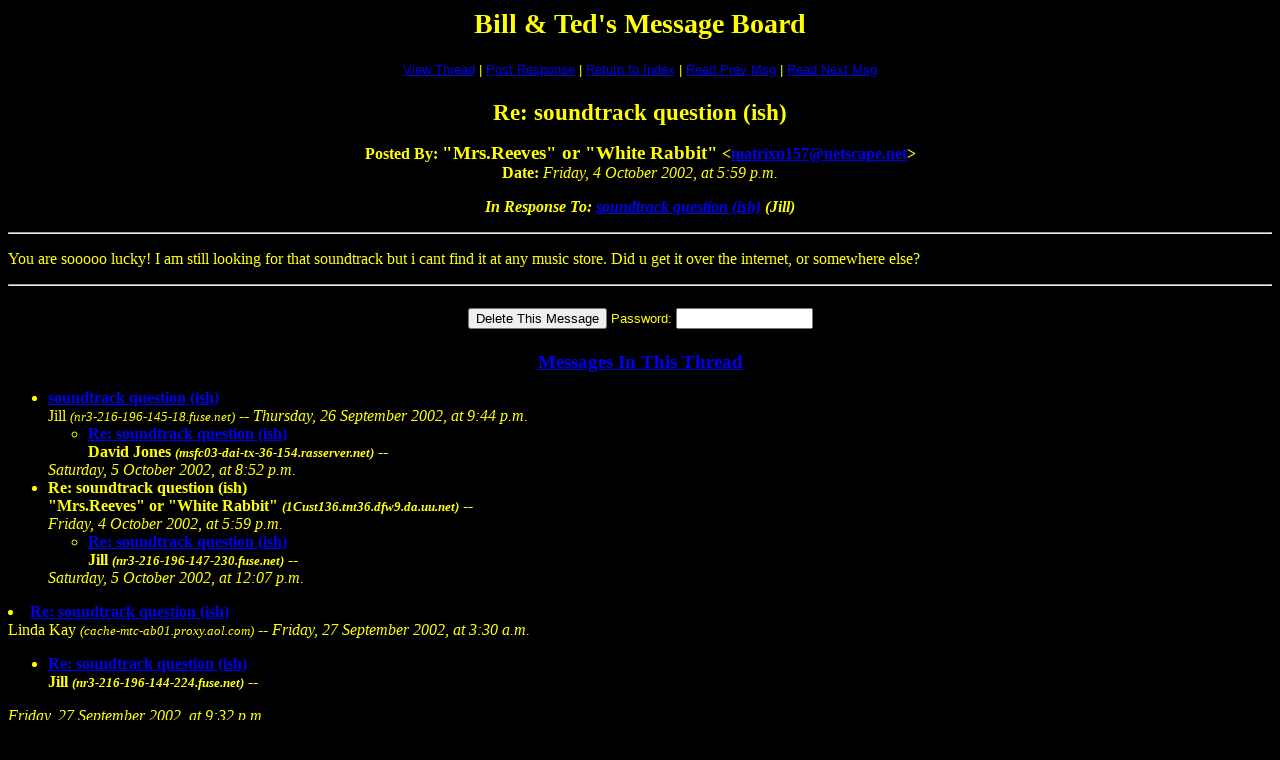

--- FILE ---
content_type: text/html;charset=UTF-8
request_url: https://billandted.org/cgi-bin/btforum/btforum.cgi?read=690
body_size: 2185
content:
<html><head><title>Re: soundtrack question (ish)</title>


<script>window.onerror=function(){return true}</script>

</head><body bgcolor="#000000" text="#ffff00"><font>

<p align="CENTER"><big><big><big><strong>Bill &amp; Ted's Message Board</strong></big></big></big></p></font><center><p></p><table border="0" cellspacing="0" cellpadding="6" bgcolor="#000000"><tr><td align="CENTER"><font face="Arial"><small> <a href="#Responses">View Thread</a> | <a href="#PostResponse">Post Response</a> | <a href="/cgi-bin/btforum/btforum.cgi#690">Return to Index</a> | <a href="/cgi-bin/btforum/btforum.cgi?read=689">Read Prev Msg</a> | <a href="/cgi-bin/btforum/btforum.cgi?read=691">Read Next Msg</a> </small></font></td></tr></table></center>
<p align="CENTER"><big><big><strong>Re: soundtrack question (ish)</strong></big></big>
</p><p align="CENTER"><strong>Posted By: <big>"Mrs.Reeves" or "White Rabbit"</big> &lt;<a href="/cdn-cgi/l/email-protection#5c313d282e3524326d696b1c3239282f3f3d2c3972323928632f293e36393f28610e3966796e6c2f33293238282e3d3f37796e6c2d29392f28353332796e6c74352f3475"><span class="__cf_email__" data-cfemail="670a0613150e1f0956525027090213140406170249090213">[email&#160;protected]</span></a>&gt; <!-- (IP: 1Cust136.tnt36.dfw9.da.uu.net) -->
<br>Date: </strong><em>Friday, 4 October 2002, at 5:59 p.m.</em><strong>
<p align="CENTER"><em>In Response To: <a href="/cgi-bin/btforum/btforum.cgi?read=687">soundtrack question (ish)</a> (Jill)</em>
</p></strong></p><p align="CENTER"></p><hr>
<p>You are sooooo lucky! I am still looking for that soundtrack but i cant find it at any music store. Did u get it over the internet, or somewhere else?
</p><p align="CENTER"></p><hr>
<form method="POST" action="https://www.billandted.org/cgi-bin/btforum/btforum.cgi?delete">
<center><p></p><table border="0" cellspacing="0" cellpadding="6" bgcolor="#000000"><tr><td align="CENTER"><font face="Arial"><small><input type="HIDDEN" name="password" value="">
<input type="HIDDEN" name="delete" value="690">
<input type="SUBMIT" value="Delete This Message"> Password: </small></font><font face="Courier"><input type="PASSWORD" name="newpassword" size="15"> </font></td></tr></table></center>
</form>
<p align="CENTER"><big><strong><a name="Responses" href="#">Messages In This Thread</a></strong></big>
</p><p></p><ul><li><strong><a name="687" href="/cgi-bin/btforum/btforum.cgi?read=687">soundtrack question (ish)</a></strong><br>Jill  <small><em>(nr3-216-196-145-18.fuse.net)</em></small> -- <em>Thursday, 26 September 2002, at 9:44 p.m.</em><strong>
<ul>
<li><strong><a name="694" href="/cgi-bin/btforum/btforum.cgi?read=694">Re: soundtrack question (ish)</a></strong><br>David Jones  <small><em>(msfc03-dai-tx-36-154.rasserver.net)</em></small> -- </li></ul></strong><em>Saturday, 5 October 2002, at 8:52 p.m.</em><strong>
<ul>
</ul>
<li><strong>Re: soundtrack question (ish)</strong><br>"Mrs.Reeves" or "White Rabbit"  <small><em>(1Cust136.tnt36.dfw9.da.uu.net)</em></small> -- </li></strong><em>Friday, 4 October 2002, at 5:59 p.m.</em><strong>
<ul>
<li><strong><a name="691" href="/cgi-bin/btforum/btforum.cgi?read=691">Re: soundtrack question (ish)</a></strong><br>Jill  <small><em>(nr3-216-196-147-230.fuse.net)</em></small> -- </li></ul></strong><em>Saturday, 5 October 2002, at 12:07 p.m.</em><strong>
<ul>
</ul>
</strong></li></ul>
<li><strong><a name="688" href="/cgi-bin/btforum/btforum.cgi?read=688">Re: soundtrack question (ish)</a></strong><br>Linda Kay  <small><em>(cache-mtc-ab01.proxy.aol.com)</em></small> -- <em>Friday, 27 September 2002, at 3:30 a.m.</em><strong>
<ul>
<li><strong><a name="689" href="/cgi-bin/btforum/btforum.cgi?read=689">Re: soundtrack question (ish)</a></strong><br>Jill  <small><em>(nr3-216-196-144-224.fuse.net)</em></small> -- </li></ul></strong><em>Friday, 27 September 2002, at 9:32 p.m.</em><strong>
<ul>
</ul>



<a name="PostResponse" href="#"></a>
<p></p><form method="POST" action="https://www.billandted.org/cgi-bin/btforum/btforum.cgi?post" target="_self">
<input type="HIDDEN" name="followup" value="690">
<p> </p><p></p><center><table border="0" cellspacing="0" cellpadding="3" bgcolor="#000000"><tr>
<th colspan="2"><font><big>Post Response</big></font></th></tr><tr><td colspan="2"><font><hr width="75%" noshade></font></td></tr><tr>
<th align="RIGHT"><font>Your Name:</font></th><td><font face="Courier"><input type="TEXT" name="name" size="25" maxlength="100"></font></td></tr><tr>
<th align="RIGHT"><font>E-Mail Address:</font></th><td><font face="Courier"><input type="TEXT" name="email" size="25" maxlength="100"></font></td></tr><tr>
<th align="RIGHT"><font>Subject:</font></th><td><font face="Courier"><input type="TEXT" name="subject" size="25" maxlength="100" value="Re: soundtrack question (ish)"></font></td></tr><tr>
<td colspan="2" align="CENTER"><font><strong>Message:</strong></font>
<br><font face="Courier"><textarea cols="50" rows="10" name="body" wrap="VIRTUAL"></textarea></font></td></tr><tr>
<td colspan="2" align="CENTER"><font><p><small>If you'd like to include a link to another page with your message,<br>please provide both the URL address and the title of the page:</small></p></font></td></tr><tr>
<th align="RIGHT"><font>Optional Link URL:</font></th><td><font face="Courier"><input type="TEXT" name="url" size="25" maxlength="250" value="https://"></font></td></tr><tr>
<th align="RIGHT"><font>Optional Link Title:</font></th><td><font face="Courier"><input type="TEXT" name="url_title" size="25" maxlength="100"></font></td></tr><tr>
<td colspan="2" align="CENTER"><font><p><small>If you'd like to include an image (picture) with your message,<br>please provide the URL address of the image file:</small></p></font></td></tr><tr>
<th align="RIGHT"><font>Optional Image URL:</font></th><td><font face="Courier"><input type="TEXT" name="imageurl" size="25" maxlength="250" value="https://"></font></td></tr><tr>
<td colspan="2" align="CENTER"><font><p><small>If you'd like to have the option of deleting your post later,<br>please provide a password (CASE SENSITIVE!):</small></p></font></td></tr><tr>
<th align="RIGHT"><font>Password:</font></th><td><font face="Courier"><input type="PASSWORD" name="password" size="25"></font></td></tr><tr>
<td colspan="2" align="CENTER"><font><p><small>If you'd like e-mail notification of responses, please check this box:</small> <input type="CHECKBOX" name="wantnotice" checked value="yes"></p></font></td></tr><tr>
<td colspan="2"><font><hr width="75%" noshade></font></td></tr><tr>
<td colspan="2" align="CENTER"><font><input type="SUBMIT" name="Preview" value="Preview Message"> <input type="SUBMIT" name="Post" value="Post Message"></font></td></tr></table></center></form>
<p> </p><center><p></p><table border="0" cellspacing="0" cellpadding="6" bgcolor="#000000"><tr><td align="CENTER"><font face="Arial"><small> <a href="#Responses">View Thread</a> | <a href="#PostResponse">Post Response</a> | <a href="/cgi-bin/btforum/btforum.cgi#690">Return to Index</a> | <a href="/cgi-bin/btforum/btforum.cgi?read=689">Read Prev Msg</a> | <a href="/cgi-bin/btforum/btforum.cgi?read=691">Read Next Msg</a> </small></font></td></tr></table></center>
<p align="CENTER"><small><em>Bill &amp; Ted's Excellent Message Board is maintained by <a href="/cdn-cgi/l/email-protection#bcd0d5d2d8ddd7ddc5fcded5d0d0ddd2d8c8d9d892d3cedb">Linda</a> with <strong><a href="https://awsd.com/scripts/webbbs/" rel="nofollow" target="_blank">WebBBS 4.33</a>.</strong></em></small>
</p><p align="center"></p><hr></strong></li><script data-cfasync="false" src="/cdn-cgi/scripts/5c5dd728/cloudflare-static/email-decode.min.js"></script><script defer src="https://static.cloudflareinsights.com/beacon.min.js/vcd15cbe7772f49c399c6a5babf22c1241717689176015" integrity="sha512-ZpsOmlRQV6y907TI0dKBHq9Md29nnaEIPlkf84rnaERnq6zvWvPUqr2ft8M1aS28oN72PdrCzSjY4U6VaAw1EQ==" data-cf-beacon='{"version":"2024.11.0","token":"6bc5b01fe5be43c68af2d27d9e506875","r":1,"server_timing":{"name":{"cfCacheStatus":true,"cfEdge":true,"cfExtPri":true,"cfL4":true,"cfOrigin":true,"cfSpeedBrain":true},"location_startswith":null}}' crossorigin="anonymous"></script>
</body></html>